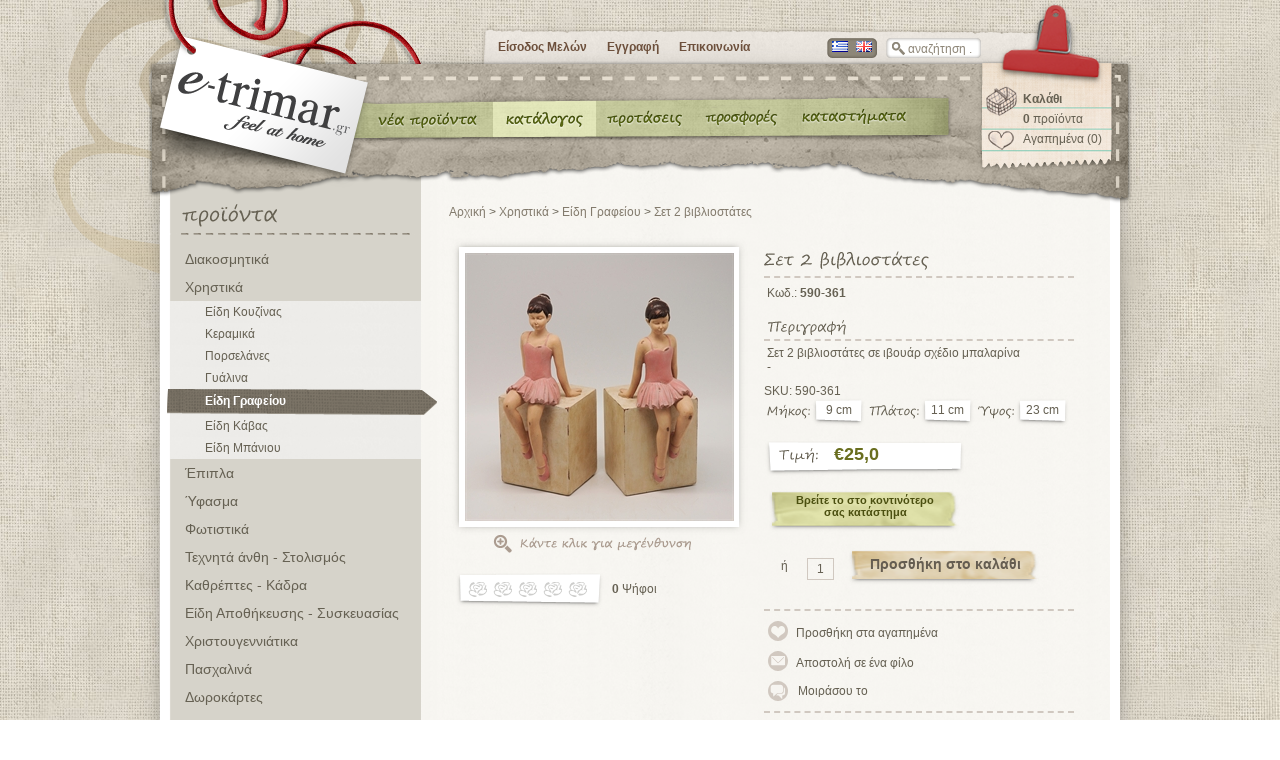

--- FILE ---
content_type: text/html; charset=utf-8
request_url: http://www.e-trimar.gr/products/8143-590-361.aspx
body_size: 56058
content:

<!DOCTYPE html PUBLIC "-//W3C//DTD XHTML 1.0 Transitional//EN" "http://www.w3.org/TR/xhtml1/DTD/xhtml1-transitional.dtd">
<html xmlns="http://www.w3.org/1999/xhtml">
<head id="ctl00_ctl00_Head1"><title>
	trimar e-shop. Σετ 2 βιβλιοστάτες
</title><meta name="description" content="Σετ 2 βιβλιοστάτες" /><script type="text/javascript" src="http://www.e-trimar.gr/Scripts/jquery-1.4.min.js" ></script>
	<link="SHORTCUT ICON" href="http://www.e-trimar.gr/favicon.ico" />

	<link rel="alternate" type="application/rss+xml" title="nopCommerce.Blog" href="http://www.e-trimar.gr/blogrss.aspx?languageid=8" /><link rel="alternate" type="application/rss+xml" title="nopCommerce.New Products" href="http://www.e-trimar.gr/recentlyaddedproductsrss.aspx" />
	<script src="../Scripts/jquery-1.4.1.min.js" type="text/javascript"></script>
	<script src="../Scripts/cufon-yui.js" type="text/javascript"></script>
	<script src="../Scripts/segoe_400.font.js" type="text/javascript"></script>
	<script type="text/javascript">
		Cufon.replace('h1');
		Cufon.replace('h2');
		Cufon.replace('span.price_tag');
		Cufon.replace('span.dimtag');
		Cufon.replace('.title20');
		Cufon.replace('.title16');
		Cufon.replace('.title14');
		Cufon.replace('.title');
		Cufon.replace('.product-pager a', {
			color: '#666153',
			hover: { color: '#bf4343' }
		});
		Cufon.replace('.product-pager span');
		Cufon.replace('.product-pager1 a', {
			color: '#666153',
			hover: { color: '#bf4343' }
		});
		Cufon.replace('.product-pager1 span');
	</script>
	<link rel="stylesheet" href="../Scripts/nivo-slider.css" type="text/css" media="screen" /><link rel="stylesheet" href="../Scripts/nivo-style.css" type="text/css" media="screen" /><link href="../Scripts/magiczoomplus.css" rel="stylesheet" type="text/css" media="screen" />
	<script src="../Scripts/magiczoomplus.js" type="text/javascript"></script>
	<script type="text/javascript" src="../Scripts/iframe.js"></script>
	<script type="text/javascript">
var _gaq = _gaq || [];
_gaq.push(['_setAccount', 'UA-19903852-1']);_gaq.push(['_trackPageview']);
(function() { 
var ga = document.createElement('script'); ga.type = 'text/javascript'; ga.async = true;
ga.src = ('https:' == document.location.protocol ? 'https://ssl' : 'http://www') + '.google-analytics.com/ga.js';
var s = document.getElementsByTagName('script')[0]; s.parentNode.insertBefore(ga, s);
})();
</script>
<link rel="icon" href="http://www.e-trimar.gr/favicon.ico" /><link rel="shortcut icon" href="http://www.e-trimar.gr/favicon.ico" /><link href="../App_Themes/trimar/styles.css" type="text/css" rel="stylesheet" /><meta name="keywords" content="σετ, 2, βιβλιοστάτες, σε, ιβουάρ, σχέδιο, μπαλαρίνα" /><!--[if IE 7]><link rel='stylesheet' type='text/css' href='http://www.e-trimar.gr/Scripts/stylesIE7.css' /><![endif]--><!--[if IE 8]><link rel='stylesheet' type='text/css' href='http://www.e-trimar.gr/Scripts/stylesIE8.css' /><![endif]--><link href="/WebResource.axd?d=5s8r5CA64DJhxF6dJaBwT6xTwXodUlN7xETDHXbP3nJYGG_4_aytxIZWi9TgbWdHuP3iE_ixiV9e5DqEIsM4So_KrgHde_zDxPjMmEg3aNmvhnKiV-R9NzcsuVESGMu9xGsLuO7gATDIyH59deQcS_g5KGpE02vqmt13s0OBKcU1&amp;t=634183949620000000" type="text/css" rel="stylesheet" /><link href="/WebResource.axd?d=uHXkLiegEjvJp6RHnfaeUWJ9HPKSKJ8s3KY1xIssQre8p8B-KZ40QkFQnOwWWdSSs4PxTpRl0Ok7CdZcmUDfrOrRK8cTNALcEUpDhfkTiUZ6X3MNjGQTWJkfbFHTUUXVYhvZoVL8rEAQj9HxP6r-SQ2&amp;t=634183949620000000" type="text/css" rel="stylesheet" />
<!--Powered by nopCommerce - http://www.nopCommerce.com-->
<!--Copyright (c) 2008-2010-->
</head>
<body>
	<form name="aspnetForm" method="post" action="./8143-590-361.aspx" onsubmit="javascript:return WebForm_OnSubmit();" id="aspnetForm">
<div>
<input type="hidden" name="ctl00_ctl00_cph1_cph1_ctl00_sm1_HiddenField" id="ctl00_ctl00_cph1_cph1_ctl00_sm1_HiddenField" value="" />
<input type="hidden" name="__EVENTTARGET" id="__EVENTTARGET" value="" />
<input type="hidden" name="__EVENTARGUMENT" id="__EVENTARGUMENT" value="" />
<input type="hidden" name="ctl00_ctl00_cph1_cph1_ctl00_ProductsTabs_ClientState" id="ctl00_ctl00_cph1_cph1_ctl00_ProductsTabs_ClientState" value="{&quot;ActiveTabIndex&quot;:0,&quot;TabState&quot;:[true,true,true]}" />
<input type="hidden" name="__VIEWSTATE" id="__VIEWSTATE" value="/[base64]/Ov8+FIGQCAQ8PFgQeC05hdmlnYXRlVXJsBTFodHRwOi8vd3d3LmUtdHJpbWFyLmdyL3Byb2R1Y3RzLzgxNDMtNTkwLTM2MS5hc3B4HgRUZXh0BSHOo861z4QgMiDOss65zrLOu865zr/[base64]/Pg8+EzqzPhM61z4JkAgMPFgIfCAUHNTkwLTM2MWQCBA8WAh8IBVrOo861z4QgMiDOss65zrLOu865zr/Pg8+EzqzPhM61z4Igz4POtSDOuc6yzr/Phc6sz4Egz4PPh86tzrTOuc6/IM68z4DOsc67zrHPgc6vzr3OsTxiciAvPi1kAgUPZBYCAgEPFgIfBgIBFgJmD2QWHmYPFgIfCAVTzqPOtc+EIDIgzrLOuc6yzrvOuc6/z4PPhM6sz4TOtc+CIM+DzrUgzrnOss6/z4XOrM+BIM+Dz4fOrc60zrnOvyDOvM+AzrHOu86xz4HOr869zrFkAgEPFQEHNTkwLTM2MWQCAg8WAh8IBVPOo861z4QgMiDOss65zrLOu865zr/Pg8+EzqzPhM61z4Igz4POtSDOuc6yzr/Phc6sz4Egz4PPh86tzrTOuc6/IM68z4DOsc67zrHPgc6vzr3OsWQCAw8PFgIfCAUEODE0NmRkAgUPDxYEHhBQcm9kdWN0VmFyaWFudElkAtI/HwVoZBYCZg8UKwACDxYEHgtfIURhdGFCb3VuZGcfBgL/////D2RkZAIGDw8WBB8OAtI/[base64]/dj0yNTAmYW1wO3VzZXJuYW1lPW5vcHNvbHV0aW9ucyI+zpzOv865z4HOrM+Dzr/PhSDPhM6/[base64]////8PZAU0Y3RsMDAkY3RsMDAkY3BoMSRjcGgyJGN0cmxNaW5pU2hvcHBpbmdDYXJ0Qm94JGx2Q2FydA9nZAU9Y3RsMDAkY3RsMDAkY3BoMSRjcGgxJGN0bDAwJGN0cmxQcm9kdWN0SW5mbyRsdlByb2R1Y3RQaWN0dXJlcw88KwAOAwMCAwxmDQL/////[base64]" />
</div>

<script type="text/javascript">
//<![CDATA[
var theForm = document.forms['aspnetForm'];
if (!theForm) {
    theForm = document.aspnetForm;
}
function __doPostBack(eventTarget, eventArgument) {
    if (!theForm.onsubmit || (theForm.onsubmit() != false)) {
        theForm.__EVENTTARGET.value = eventTarget;
        theForm.__EVENTARGUMENT.value = eventArgument;
        theForm.submit();
    }
}
//]]>
</script>


<script src="/WebResource.axd?d=myKQoZ5yAMbNbgXFXHQGHuw676Fs4by-SBkaEMhlrt-4cbL4yh8ar2QKIqRt6gIkls8NI8S4kH_UFxrTHKB2kxnLD8-aajUsf2J2kY3rS1M1&amp;t=635828085183085305" type="text/javascript"></script>


<script src="http://www.e-trimar.gr/Scripts/public.js" type="text/javascript"></script>
<script src="/ScriptResource.axd?d=4u28VeubVy1Jv43VrnWSTqnL9mUSAa_zEpk9dBm7DxHy39ZhzGCN6-5QgK18Y_2eue5RdhxWu4kRDiUTp2sBC5w4dtevQ6FQy27br9I-yo4WvFw82L1gCDUJs3FMy1UjiI8DOW3tun_jaqCwn_fyZKe_XDOc36EqnJ4jj5wvyKs1&amp;t=ffffffffac4c4995" type="text/javascript"></script>
<script type="text/javascript">
//<![CDATA[
var __cultureInfo = {"name":"el-GR","numberFormat":{"CurrencyDecimalDigits":2,"CurrencyDecimalSeparator":",","IsReadOnly":false,"CurrencyGroupSizes":[3],"NumberGroupSizes":[3],"PercentGroupSizes":[3],"CurrencyGroupSeparator":".","CurrencySymbol":"€","NaNSymbol":"μη αριθμός","CurrencyNegativePattern":8,"NumberNegativePattern":1,"PercentPositivePattern":1,"PercentNegativePattern":1,"NegativeInfinitySymbol":"-Άπειρο","NegativeSign":"-","NumberDecimalDigits":2,"NumberDecimalSeparator":",","NumberGroupSeparator":".","CurrencyPositivePattern":3,"PositiveInfinitySymbol":"Άπειρο","PositiveSign":"+","PercentDecimalDigits":2,"PercentDecimalSeparator":",","PercentGroupSeparator":".","PercentSymbol":"%","PerMilleSymbol":"‰","NativeDigits":["0","1","2","3","4","5","6","7","8","9"],"DigitSubstitution":1},"dateTimeFormat":{"AMDesignator":"πμ","Calendar":{"MinSupportedDateTime":"\/Date(-62135578800000)\/","MaxSupportedDateTime":"\/Date(253402300799999)\/","AlgorithmType":1,"CalendarType":1,"Eras":[1],"TwoDigitYearMax":2029,"IsReadOnly":false},"DateSeparator":"/","FirstDayOfWeek":1,"CalendarWeekRule":0,"FullDateTimePattern":"dddd, d MMMM yyyy h:mm:ss tt","LongDatePattern":"dddd, d MMMM yyyy","LongTimePattern":"h:mm:ss tt","MonthDayPattern":"dd MMMM","PMDesignator":"μμ","RFC1123Pattern":"ddd, dd MMM yyyy HH\u0027:\u0027mm\u0027:\u0027ss \u0027GMT\u0027","ShortDatePattern":"d/M/yyyy","ShortTimePattern":"h:mm tt","SortableDateTimePattern":"yyyy\u0027-\u0027MM\u0027-\u0027dd\u0027T\u0027HH\u0027:\u0027mm\u0027:\u0027ss","TimeSeparator":":","UniversalSortableDateTimePattern":"yyyy\u0027-\u0027MM\u0027-\u0027dd HH\u0027:\u0027mm\u0027:\u0027ss\u0027Z\u0027","YearMonthPattern":"MMMM yyyy","AbbreviatedDayNames":["Κυρ","Δευ","Τρι","Τετ","Πεμ","Παρ","Σαβ"],"ShortestDayNames":["Κυ","Δε","Τρ","Τε","Πε","Πα","Σά"],"DayNames":["Κυριακή","Δευτέρα","Τρίτη","Τετάρτη","Πέμπτη","Παρασκευή","Σάββατο"],"AbbreviatedMonthNames":["Ιαν","Φεβ","Μαρ","Απρ","Μαϊ","Ιουν","Ιουλ","Αυγ","Σεπ","Οκτ","Νοε","Δεκ",""],"MonthNames":["Ιανουάριος","Φεβρουάριος","Μάρτιος","Απρίλιος","Μάιος","Ιούνιος","Ιούλιος","Αύγουστος","Σεπτέμβριος","Οκτώβριος","Νοέμβριος","Δεκέμβριος",""],"IsReadOnly":false,"NativeCalendarName":"Γρηγοριανό Ημερολόγιο","AbbreviatedMonthGenitiveNames":["Ιαν","Φεβ","Μαρ","Απρ","Μαϊ","Ιουν","Ιουλ","Αυγ","Σεπ","Οκτ","Νοε","Δεκ",""],"MonthGenitiveNames":["Ιανουαρίου","Φεβρουαρίου","Μαρτίου","Απριλίου","Μαΐου","Ιουνίου","Ιουλίου","Αυγούστου","Σεπτεμβρίου","Οκτωβρίου","Νοεμβρίου","Δεκεμβρίου",""]},"eras":[1,"μ.Χ.",null,0]};//]]>
</script>

<script src="/ScriptResource.axd?d=pAE9mfQbLcXYUWyvOCbk5f4k5-wHTl42SK-IVYvrx2P_OAoRNGdQ0vLTqmD0aKkJkUZ4tPSjduxeZ7FE5kqDZgfsR9keyDTtNKccD7LcxxipCnB4-DZObP6865SS6rdD0&amp;t=ffffffffbd2983fc" type="text/javascript"></script>
<script src="/ScriptResource.axd?d=hp_MwMfsppP0vzG5T2cvCEcIA2MGbZUOrC3SMBj_G-igjdo9MUjMgHohd1ktwkISU-UggbQYrlt-Y7_sZdGzbgKtctKsQ8WhK6X045b8xrVlfCuxdKTeKtpyKz4OKIMsmEeokcU22myou6LgAHCOKw2&amp;t=ffffffffbd2983fc" type="text/javascript"></script>
<script src="/products/8143-590-361.aspx?_TSM_HiddenField_=ctl00_ctl00_cph1_cph1_ctl00_sm1_HiddenField&amp;_TSM_CombinedScripts_=%3b%3bAjaxControlToolkit%2c+Version%3d4.1.40412.0%2c+Culture%3dneutral%2c+PublicKeyToken%3d28f01b0e84b6d53e%3ael-GR%3aacfc7575-cdee-46af-964f-5d85d9cdcf92%3ade1feab2%3af9cec9bc%3aa0b0f951%3aa67c2700%3a62b503f2" type="text/javascript"></script>
<script type="text/javascript">
//<![CDATA[
function WebForm_OnSubmit() {
if (typeof(ValidatorOnSubmit) == "function" && ValidatorOnSubmit() == false) return false;
return true;
}
//]]>
</script>

<div>

	<input type="hidden" name="__VIEWSTATEGENERATOR" id="__VIEWSTATEGENERATOR" value="986F59E2" />
	<input type="hidden" name="__EVENTVALIDATION" id="__EVENTVALIDATION" value="/wEWDwLbkbqVAgK32av+BgLI2Y/sAgKZt4WdBwLH0bz8DwLdqaD9BwLA35zxCAK1/tq3BwKE7/ylDwL+34ncCALn1tWsAQK504yxCwLVnuSdBgLhjZz5AgKKtMeOD/yHR78wCEFx8rvNNuK7oglEuV70DOQqYC9PHL7I5/5+" />
</div>
	<div class="master-wrapper-page">
		<div class="master-wrapper-content">
			
<div class="header">
    <div class="header_absolute">
        <div class="header-logo">
            <a href="http://www.e-trimar.gr/" class="logo">&nbsp; </a>
        </div>
        <div id="google_translate_element"></div><script>
                                                     function googleTranslateElementInit() {
                                                         new google.translate.TranslateElement({
                                                             pageLanguage: 'el',
                                                             includedLanguages: 'sq,ar,bg,hr,cs,da,nl,et,fi,fr,de,hu,is,ga,it,lv,lt,mk,no,pl,pt,ro,ru,sr,sk,sl,es,sv,tr,uk',
                                                             multilanguagePage: true,
                                                             layout: google.translate.TranslateElement.InlineLayout.SIMPLE
                                                         }, 'google_translate_element');
                                                     }
</script><script src="//translate.google.com/translate_a/element.js?cb=googleTranslateElementInit"></script>
        <div class="header-links-wrapper">
            <div class="header-links">
                <ul>
                    
                            <li><a href="/login.aspx" class="ico-login">
                                Είσοδος Μελών</a></li>
                            <li><a href="/register.aspx" class="ico-register">
                                Εγγραφή</a></li>
                            <li><a href="/contactus.aspx" class="ico-contact">
                                Επικοινωνία</a></li>
                        
                    <li>
                        <div class="header-taxDisplayTypeSelector">
                            
                        </div>
                        <div class="header-currencyselector">
                            
                        </div>
                    </li>
                </ul>
            </div>
        </div>
        <div class="header-languageselector">
            

        <ul class="languagelist">
    
        <li>
            <input type="image" name="ctl00$ctl00$ctrlHeader$ctrlLanguageSelector$rptLanguages$ctl01$btnSelectLanguage" id="ctl00_ctl00_ctrlHeader_ctrlLanguageSelector_rptLanguages_ctl01_btnSelectLanguage" title="Ελληνικά" class="selected" src="http://www.e-trimar.gr/images/flags/gr.png" alt="Ελληνικά" onclick="javascript:WebForm_DoPostBackWithOptions(new WebForm_PostBackOptions(&quot;ctl00$ctl00$ctrlHeader$ctrlLanguageSelector$rptLanguages$ctl01$btnSelectLanguage&quot;, &quot;&quot;, true, &quot;&quot;, &quot;&quot;, false, false))" style="border-width:0px;" />
        </li>
    
        <li>
            <input type="image" name="ctl00$ctl00$ctrlHeader$ctrlLanguageSelector$rptLanguages$ctl02$btnSelectLanguage" id="ctl00_ctl00_ctrlHeader_ctrlLanguageSelector_rptLanguages_ctl02_btnSelectLanguage" title="English" src="http://www.e-trimar.gr/images/flags/gb.png" alt="English" onclick="javascript:WebForm_DoPostBackWithOptions(new WebForm_PostBackOptions(&quot;ctl00$ctl00$ctrlHeader$ctrlLanguageSelector$rptLanguages$ctl02$btnSelectLanguage&quot;, &quot;&quot;, true, &quot;&quot;, &quot;&quot;, false, false))" style="border-width:0px;" />
        </li>
    
        </ul>
    

        </div>
        <div class="searchbox">
            <input type="submit" name="ctl00$ctl00$ctrlHeader$ctrlSearchBox$btnSearch" value="Αναζήτηση" id="ctl00_ctl00_ctrlHeader_ctrlSearchBox_btnSearch" class="searchboxbutton" />
<input name="ctl00$ctl00$ctrlHeader$ctrlSearchBox$txtSearchTerms" type="text" value="αναζήτηση ..." id="ctl00_ctl00_ctrlHeader_ctrlSearchBox_txtSearchTerms" class="searchboxtext" onfocus="if(this.value==&#39;αναζήτηση ...&#39;)this.value=&#39;&#39;" onkeydown="if(event.which || event.keyCode){if ((event.which == 13) || (event.keyCode == 13)) {document.getElementById(&#39;ctl00_ctl00_ctrlHeader_ctrlSearchBox_btnSearch&#39;).click();return false;}} else {return true}; " />&nbsp;
    

  

        </div>
        <div class="header-cart">
            <a href="http://www.e-trimar.gr/shoppingcart.aspx" class="cart_title"><b>
                Καλάθι</b> </a>
            <br />
            <a href="http://www.e-trimar.gr/shoppingcart.aspx" class="cart_title"><b>
                0</b>
                προϊόντα</a>
            <br />
            
            <a href="http://www.e-trimar.gr/wishlist.aspx" class="ico-wishlist">
                Αγαπημένα
                (0)</a>
            
        </div>

        <div class="headermenu">
            <ul id="ctl00_ctl00_ctrlHeader_greek">
                
                <li id="menu_item1">
                    <a id="ctl00_ctl00_ctrlHeader_Menu_Whatsnew" href="../recentlyaddedproducts.aspx">Νέα προϊόντα</a>
                </li>
                
                <li id="menu_item2">
                    <a id="ctl00_ctl00_ctrlHeader_Menu_Products" class="active" href="../allcategories.aspx">Κατάλογος</a>
                </li>
                <li id="menu_item3">
                    <a id="ctl00_ctl00_ctrlHeader_Menu_Protaseis" href="../manufacturers.aspx">Προτάσεις</a>
                </li>
                <li id="menu_item4">
                    <a id="ctl00_ctl00_ctrlHeader_Menu_Catalogues" href="../sales.aspx">Έντυπα</a>
                </li>
                <li id="menu_item5">
                    <a id="ctl00_ctl00_ctrlHeader_Menu_About" href="../aboutus.aspx">Καταστήματα</a>
                </li>
                </ul>
        </div>
    </div>
</div>

			
			
    <div class="middle">
        <div class="middle_inner1">
            <div class="middle_inner2">
                <div class="master-wrapper-side">
                    
                        
<div class="block block-category-navigation">
    <div class="block block-category-navigation1">
        <div class="title20">
            προϊόντα
        </div>
        <div class="clear"></div>
        <div class="listbox">
            <ul>
                <li class="inactive" id="parcat"><a href="http://www.e-trimar.gr/category/210-.aspx">Διακοσμητικά</a></li><li class="inactive" id="parcat"><a href="http://www.e-trimar.gr/category/209-.aspx">Χρηστικά</a></li><li class="inactive" id="subcat"><a href="http://www.e-trimar.gr/category/316--.aspx">Είδη Κουζίνας </a></li><li class="inactive" id="subcat"><a href="http://www.e-trimar.gr/category/318-.aspx">Κεραμικά </a></li><li class="inactive" id="subcat"><a href="http://www.e-trimar.gr/category/319-.aspx">Πορσελάνες</a></li><li class="inactive" id="subcat"><a href="http://www.e-trimar.gr/category/320-.aspx">Γυάλινα</a></li><li class="active" id="subcat"><a href="http://www.e-trimar.gr/category/321--.aspx">Είδη Γραφείου </a></li><li class="inactive" id="subcat"><a href="http://www.e-trimar.gr/category/322--.aspx">Είδη Κάβας </a></li><li class="inactive" id="subcat"><a href="http://www.e-trimar.gr/category/323--.aspx">Είδη Μπάνιου</a></li><li class="inactive" id="parcat"><a href="http://www.e-trimar.gr/category/205-.aspx">Έπιπλα</a></li><li class="inactive" id="parcat"><a href="http://www.e-trimar.gr/category/206-.aspx">Ύφασμα</a></li><li class="inactive" id="parcat"><a href="http://www.e-trimar.gr/category/207-.aspx">Φωτιστικά</a></li><li class="inactive" id="parcat"><a href="http://www.e-trimar.gr/category/208--.aspx">Τεχνητά άνθη - Στολισμός</a></li><li class="inactive" id="parcat"><a href="http://www.e-trimar.gr/category/211--.aspx">Καθρέπτες - Κάδρα</a></li><li class="inactive" id="parcat"><a href="http://www.e-trimar.gr/category/212--.aspx">Είδη Αποθήκευσης - Συσκευασίας</a></li><li class="inactive" id="parcat"><a href="http://www.e-trimar.gr/category/204-.aspx">Χριστουγεννιάτικα</a></li><li class="inactive" id="parcat"><a href="http://www.e-trimar.gr/category/203-.aspx">Πασχαλινά</a></li><li class="inactive" id="parcat"><a href="http://www.e-trimar.gr/category/370-.aspx">Δωροκάρτες</a></li>
            </ul>
        </div>
    </div>
</div>

                        <div class="clear"></div>
                        
                        
<div class="block block-shoppingcart">
    <div class="title16">Καλάθι αγορών</div>
    <div class="clear"></div>

    <div class="listbox">
        Δεν έχετε προϊόντα στο καλάθι αγορών σας.
        
        
    </div>
</div>

                        <div class="clear"></div>
                        
<div class="block block-manufacturer-navigation">
    <div class="title16">
        Προτάσεις
    </div>
    <div class="clear"></div>


    
            <ul>
        
            <li>
                <div class="picture1">
                    <a id="ctl00_ctl00_cph1_cph2_ctrlManufacturerNavigation_rptrManufacturers_ctl01_hlImageLink" href="http://www.e-trimar.gr/manufacturer/40-easy-greens.aspx"><img src="http://www.e-trimar.gr/images/thumbs/0018463_226.png" alt="Εικόνα για τον κατασκευαστή Easy greens" style="border-width:0px;" /></a>
                </div>
                <div class="man-title">
                    <a id="ctl00_ctl00_cph1_cph2_ctrlManufacturerNavigation_rptrManufacturers_ctl01_hlManufacturer" class="inactive" href="http://www.e-trimar.gr/manufacturer/40-easy-greens.aspx">Easy greens</a>
                </div>
            </li>
        
            <li>
                <div class="picture1">
                    <a id="ctl00_ctl00_cph1_cph2_ctrlManufacturerNavigation_rptrManufacturers_ctl02_hlImageLink" href="http://www.e-trimar.gr/manufacturer/42-natural-hues.aspx"><img src="http://www.e-trimar.gr/images/thumbs/0018462_226.png" alt="Εικόνα για τον κατασκευαστή Natural hues" style="border-width:0px;" /></a>
                </div>
                <div class="man-title">
                    <a id="ctl00_ctl00_cph1_cph2_ctrlManufacturerNavigation_rptrManufacturers_ctl02_hlManufacturer" class="inactive" href="http://www.e-trimar.gr/manufacturer/42-natural-hues.aspx">Natural hues</a>
                </div>
            </li>
        
            <li>
                <div class="picture1">
                    <a id="ctl00_ctl00_cph1_cph2_ctrlManufacturerNavigation_rptrManufacturers_ctl03_hlImageLink" href="http://www.e-trimar.gr/manufacturer/43-sofas.aspx"><img src="http://www.e-trimar.gr/images/thumbs/0018461_226.png" alt="Εικόνα για τον κατασκευαστή sofas" style="border-width:0px;" /></a>
                </div>
                <div class="man-title">
                    <a id="ctl00_ctl00_cph1_cph2_ctrlManufacturerNavigation_rptrManufacturers_ctl03_hlManufacturer" class="inactive" href="http://www.e-trimar.gr/manufacturer/43-sofas.aspx">sofas</a>
                </div>
            </li>
        
            </ul>
        
    <div class="clear"></div>

    <div class="viewall">
        <a href="http://www.e-trimar.gr/manufacturers.aspx">
            Προβολή όλων...</a>
    </div>

</div>

                        <div class="clear"></div> 
                        

<div class="block block-newsletter">
    <div class="title16">Εγγραφή στο Newsletter</div>
    <div class="clear"></div>

    <div id="ctl00_ctl00_cph1_cph2_ctrlNewsLetterSubscriptionBoxControl_introtext" class="intro">Γράψτε το email σας για να λαμβάνετε  τα νέα μας</div>
    
    <div class="listbox">
        <div id="ctl00_ctl00_cph1_cph2_ctrlNewsLetterSubscriptionBoxControl_pnlSubscribe">
            
            <div class="options">
                <input id="ctl00_ctl00_cph1_cph2_ctrlNewsLetterSubscriptionBoxControl_rbSubscribe" type="radio" name="ctl00$ctl00$cph1$cph2$ctrlNewsLetterSubscriptionBoxControl$NewsLetterSubscription" value="rbSubscribe" checked="checked" /><label for="ctl00_ctl00_cph1_cph2_ctrlNewsLetterSubscriptionBoxControl_rbSubscribe">Εγγραφή</label>
                <input id="ctl00_ctl00_cph1_cph2_ctrlNewsLetterSubscriptionBoxControl_rbUnsubscribe" type="radio" name="ctl00$ctl00$cph1$cph2$ctrlNewsLetterSubscriptionBoxControl$NewsLetterSubscription" value="rbUnsubscribe" /><label for="ctl00_ctl00_cph1_cph2_ctrlNewsLetterSubscriptionBoxControl_rbUnsubscribe">Διαγραφή</label>
            </div>

            <input name="ctl00$ctl00$cph1$cph2$ctrlNewsLetterSubscriptionBoxControl$txtEmail$txtValue" type="text" value="π.χ. myname@otenet.gr" id="ctl00_ctl00_cph1_cph2_ctrlNewsLetterSubscriptionBoxControl_txtEmail_txtValue" class="textBox" />
<span id="ctl00_ctl00_cph1_cph2_ctrlNewsLetterSubscriptionBoxControl_txtEmail_rfvValue" style="color:Red;display:none;">*</span>
<span id="ctl00_ctl00_cph1_cph2_ctrlNewsLetterSubscriptionBoxControl_txtEmail_revValue" style="color:Red;display:none;">Λάθος μορφή email</span>


            <input type="submit" name="ctl00$ctl00$cph1$cph2$ctrlNewsLetterSubscriptionBoxControl$btnSubscribe" value="Υποβολή" onclick="javascript:WebForm_DoPostBackWithOptions(new WebForm_PostBackOptions(&quot;ctl00$ctl00$cph1$cph2$ctrlNewsLetterSubscriptionBoxControl$btnSubscribe&quot;, &quot;&quot;, true, &quot;NewsLetterSubscriptionValidation&quot;, &quot;&quot;, false, false))" id="ctl00_ctl00_cph1_cph2_ctrlNewsLetterSubscriptionBoxControl_btnSubscribe" class="newsletterbox-subscribebutton" />
            
            

        </div>
        
    </div>
</div>

                        <div class="clear"></div>
                        
                        
                        
                                <a href="http://www.e-trimar.gr/aboutus.aspx" style="float:left; margin:0 0 0 4px;"><img src="http://www.e-trimar.gr/App_Themes/trimar/images/banner_shops.jpg" /></a>
                        
                        <div class="clear"></div>
                        
<div class="block block-popular-tags">
    <div class="title">
        Δημοφιλείς ετικέτες
    </div>
    <div class="clear">
    </div>
    <div class="listbox">
        
                <div class="tags">
                    <ul>
                        
                <li><a style='font-size: 90%' href="http://www.e-trimar.gr/producttag.aspx?tagid=8">
                    40270</a>&nbsp;&nbsp;</li>
            
                <li><a style='font-size: 90%' href="http://www.e-trimar.gr/producttag.aspx?tagid=9">
                    47156</a>&nbsp;&nbsp;</li>
            
                <li><a style='font-size: 90%' href="http://www.e-trimar.gr/producttag.aspx?tagid=13">
                    48141</a>&nbsp;&nbsp;</li>
            
                <li><a style='font-size: 90%' href="http://www.e-trimar.gr/producttag.aspx?tagid=12">
                    48142</a>&nbsp;&nbsp;</li>
            
                <li><a style='font-size: 90%' href="http://www.e-trimar.gr/producttag.aspx?tagid=4">
                    51083</a>&nbsp;&nbsp;</li>
            
                <li><a style='font-size: 90%' href="http://www.e-trimar.gr/producttag.aspx?tagid=11">
                    51940</a>&nbsp;&nbsp;</li>
            
                <li><a style='font-size: 90%' href="http://www.e-trimar.gr/producttag.aspx?tagid=3">
                    51952</a>&nbsp;&nbsp;</li>
            
                <li><a style='font-size: 90%' href="http://www.e-trimar.gr/producttag.aspx?tagid=5">
                    51957</a>&nbsp;&nbsp;</li>
            
                <li><a style='font-size: 90%' href="http://www.e-trimar.gr/producttag.aspx?tagid=10">
                    52126</a>&nbsp;&nbsp;</li>
            
                <li><a style='font-size: 90%' href="http://www.e-trimar.gr/producttag.aspx?tagid=7">
                    52171</a>&nbsp;&nbsp;</li>
            
                <li><a style='font-size: 90%' href="http://www.e-trimar.gr/producttag.aspx?tagid=6">
                    52180</a>&nbsp;&nbsp;</li>
            
                <li><a style='font-size: 90%' href="http://www.e-trimar.gr/producttag.aspx?tagid=14">
                    52540</a>&nbsp;&nbsp;</li>
            
                <li><a style='font-size: 90%' href="http://www.e-trimar.gr/producttag.aspx?tagid=15">
                    52541</a>&nbsp;&nbsp;</li>
            
                <li><a style='font-size: 90%' href="http://www.e-trimar.gr/producttag.aspx?tagid=1">
                    56338</a>&nbsp;&nbsp;</li>
            
                <li><a style='font-size: 90%' href="http://www.e-trimar.gr/producttag.aspx?tagid=2">
                    56340</a>&nbsp;&nbsp;</li>
            
                    </ul>
                </div>
            
    </div>
</div>

                        <div class="clear"></div>
                        
                        <div class="clear"></div>
                        
                        
                    
                </div>
                <div class="master-wrapper-center">
                    <div class="master-wrapper-cph">
                        
    <script type="text/javascript">
//<![CDATA[
Sys.WebForms.PageRequestManager._initialize('ctl00$ctl00$cph1$cph1$ctl00$sm1', 'aspnetForm', [], [], [], 90, 'ctl00$ctl00');
//]]>
</script>


<div class="breadcrumb">
    <a href='http://www.e-trimar.gr/'>Αρχική</a>
     >
    <a href='http://www.e-trimar.gr/category/209-.aspx'>Χρηστικά</a>
            >
        <a href='http://www.e-trimar.gr/category/321--.aspx'>Είδη Γραφείου </a>
            >
        
    <a id="ctl00_ctl00_cph1_cph1_ctl00_ctrlProductCategoryBreadcrumb_hlProduct" href="http://www.e-trimar.gr/products/8143-590-361.aspx">Σετ 2 βιβλιοστάτες</a>
</div>


<div class="clear">
</div>

<div class="product-details-page">
    
    

<script language="javascript" type="text/javascript">
    function UpdateMainImage(url) {
        var imgMain = document.getElementById('ctl00_ctl00_cph1_cph1_ctl00_ctrlProductInfo_defaultImage');
        imgMain.src = url;
    }
</script>

<div class="left">
    <div class="picture">
        <span></span>
        <a href="http://www.e-trimar.gr/images/thumbs/0013422.jpeg" id="ctl00_ctl00_cph1_cph1_ctl00_ctrlProductInfo_lnkMainLightbox" class="MagicZoomPlus" rel="zoom-position: custom; zoom-width: 310px; zoom-height:280px; zoom-fade:true; smoothing-speed:17;">
            <img id="ctl00_ctl00_cph1_cph1_ctl00_ctrlProductInfo_defaultImage" title="Εικόνα της 590-361" src="http://www.e-trimar.gr/images/thumbs/0013422_269.jpeg" alt="Εικόνα της 590-361" style="border-width:0px;" />
        </a>
        
        <div id="ctl00_ctl00_cph1_cph1_ctl00_ctrlProductInfo_lnkMainLightbox-big" style="position: absolute; left: 315px; top: 10px"></div>
    </div>
    <div class="zoomin"><a href="#">&nbsp;</a></div>
    
<div class="product-rating-box">
    <div class="starbox">
        <div id="ctl00_ctl00_cph1_cph1_ctl00_ctrlProductInfo_ctrlProductRating_productRating" style="float: left;">
	<input type="hidden" name="ctl00$ctl00$cph1$cph1$ctl00$ctrlProductInfo$ctrlProductRating$productRating_RatingExtender_ClientState" id="ctl00_ctl00_cph1_cph1_ctl00_ctrlProductInfo_ctrlProductRating_productRating_RatingExtender_ClientState" value="0" /><a href="javascript:void(0)" id="ctl00_ctl00_cph1_cph1_ctl00_ctrlProductInfo_ctrlProductRating_productRating_A" title="0" style="text-decoration:none"><span id="ctl00_ctl00_cph1_cph1_ctl00_ctrlProductInfo_ctrlProductRating_productRating_Star_1" class="rating-star empty-rating-star" style="float:left;">&nbsp;</span><span id="ctl00_ctl00_cph1_cph1_ctl00_ctrlProductInfo_ctrlProductRating_productRating_Star_2" class="rating-star empty-rating-star" style="float:left;">&nbsp;</span><span id="ctl00_ctl00_cph1_cph1_ctl00_ctrlProductInfo_ctrlProductRating_productRating_Star_3" class="rating-star empty-rating-star" style="float:left;">&nbsp;</span><span id="ctl00_ctl00_cph1_cph1_ctl00_ctrlProductInfo_ctrlProductRating_productRating_Star_4" class="rating-star empty-rating-star" style="float:left;">&nbsp;</span><span id="ctl00_ctl00_cph1_cph1_ctl00_ctrlProductInfo_ctrlProductRating_productRating_Star_5" class="rating-star empty-rating-star" style="float:left;">&nbsp;</span></a>
</div>
    </div>
    <span id="ctl00_ctl00_cph1_cph1_ctl00_ctrlProductInfo_ctrlProductRating_lblProductRatingResult"><b>0</b> Ψήφοι</span>
</div>

</div>

<div class="right">
    <h2 class="productname">Σετ 2 βιβλιοστάτες</h2>
    <div class="productcode">Κωδ.: <b>590-361</b></div>
    <div class="productdesc">
        <div class="title">Περιγραφή</div>
        <p>Σετ 2 βιβλιοστάτες σε ιβουάρ σχέδιο μπαλαρίνα<br />-</p>
    </div>

    

<div class="variants">
    
            
            <h2 class="productname">
                Σετ 2 βιβλιοστάτες σε ιβουάρ σχέδιο μπαλαρίνα
            </h2>
            <div class="productcode">Κωδ.: <b>590-361</b></div>
            <div class="productdesc">
                <h3>Περιγραφή</h3>
                <p>
                    Σετ 2 βιβλιοστάτες σε ιβουάρ σχέδιο μπαλαρίνα
                </p>
            </div>
            <div class="overview">
                
            </div>

            

            
            <div class="clear"></div>

            <div class="attributes">
                
            </div>
            <div class="clear"></div>

            
            
                <div class="clear">
                </div>
                <div class="sku">
                    SKU: 590-361
                </div>
            
            <div class="clear"></div>

            
            <div class="clear"></div>

            <div id="ctl00_ctl00_cph1_cph1_ctl00_ctrlProductInfo_ctrlProductVariantsInGrid_rptVariants_ctl00_Dimensions">
	
            <div class="dimensions">
                
                    <span class="dim">
                        <span class="dimtag">Μήκος:</span>
                        <span class="dimvalue">9 cm</span>
                    </span>
                
                
                    <span class="dim">
                        <span class="dimtag">Πλάτος:</span>
                        <span class="dimvalue">11 cm</span>
                    </span>
                
                
                    <span class="dim">
                        <span class="dimtag">Ύψος:</span>
                        <span class="dimvalue">23 cm</span>
                    </span>
                
            </div>
            
</div>
            <div class="clear"></div>

            <div class="price">
                <span class="price_tag">Τιμή:  </span>
                




<span class="old_price">
    <span id="ctl00_ctl00_cph1_cph1_ctl00_ctrlProductInfo_ctrlProductVariantsInGrid_rptVariants_ctl00_ctrlProductPrice_lblPriceValue"></span>
</span>
<span id="ctl00_ctl00_cph1_cph1_ctl00_ctrlProductInfo_ctrlProductVariantsInGrid_rptVariants_ctl00_ctrlProductPrice_lblFinalPriceWithDiscount" class="productPrice">€25,0</span>

                
            </div>
            <div class="clear"></div>

            
            
            <a class="find_shops" href="http://www.e-trimar.gr/aboutus.aspx">Βρείτε το στο κοντινότερο σας κατάστημα</a>

            <div class="clear"></div>
            <span class="or">ή</span>
            <input name="ctl00$ctl00$cph1$cph1$ctl00$ctrlProductInfo$ctrlProductVariantsInGrid$rptVariants$ctl00$txtQuantity$txtValue" type="text" value="1" id="ctl00_ctl00_cph1_cph1_ctl00_ctrlProductInfo_ctrlProductVariantsInGrid_rptVariants_ctl00_txtQuantity_txtValue" class="numerictextboxtext" />
<span id="ctl00_ctl00_cph1_cph1_ctl00_ctrlProductInfo_ctrlProductVariantsInGrid_rptVariants_ctl00_txtQuantity_rfvValue" style="color:Red;font-family:verdana;font-size:9pt;display:none;">Εισάγετε ποσότητα</span>
<span id="ctl00_ctl00_cph1_cph1_ctl00_ctrlProductInfo_ctrlProductVariantsInGrid_rptVariants_ctl00_txtQuantity_rvValue" style="color:Red;display:none;">Η τιμή πρέπει να είναι από 1 έως 9999</span>

            <input type="submit" name="ctl00$ctl00$cph1$cph1$ctl00$ctrlProductInfo$ctrlProductVariantsInGrid$rptVariants$ctl00$btnAddToCart" value="Προσθήκη στο καλάθι" onclick="javascript:WebForm_DoPostBackWithOptions(new WebForm_PostBackOptions(&quot;ctl00$ctl00$cph1$cph1$ctl00$ctrlProductInfo$ctrlProductVariantsInGrid$rptVariants$ctl00$btnAddToCart&quot;, &quot;&quot;, true, &quot;ProductVariant8146&quot;, &quot;&quot;, false, false))" id="ctl00_ctl00_cph1_cph1_ctl00_ctrlProductInfo_ctrlProductVariantsInGrid_rptVariants_ctl00_btnAddToCart" class="productvariantaddtocartbutton" />

            <div class="border"></div>
                
            <input type="submit" name="ctl00$ctl00$cph1$cph1$ctl00$ctrlProductInfo$ctrlProductVariantsInGrid$rptVariants$ctl00$btnAddToWishlist" value="Προσθήκη στα αγαπημένα" onclick="javascript:WebForm_DoPostBackWithOptions(new WebForm_PostBackOptions(&quot;ctl00$ctl00$cph1$cph1$ctl00$ctrlProductInfo$ctrlProductVariantsInGrid$rptVariants$ctl00$btnAddToWishlist&quot;, &quot;&quot;, true, &quot;ProductVariant8146&quot;, &quot;&quot;, false, false))" id="ctl00_ctl00_cph1_cph1_ctl00_ctrlProductInfo_ctrlProductVariantsInGrid_rptVariants_ctl00_btnAddToWishlist" class="productvariantaddtowishlistbutton" />
         
            
            <div class="clear"></div>

            <span id="ctl00_ctl00_cph1_cph1_ctl00_ctrlProductInfo_ctrlProductVariantsInGrid_rptVariants_ctl00_lblError" class="error"></span>
            
        
</div>

    <div class="clear"></div>
    <input type="submit" name="ctl00$ctl00$cph1$cph1$ctl00$ctrlProductInfo$ctrlProductEmailAFriendButton$btnEmailAFriend" value="Αποστολή σε ένα φίλο" id="ctl00_ctl00_cph1_cph1_ctl00_ctrlProductInfo_ctrlProductEmailAFriendButton_btnEmailAFriend" class="productemailafriendbutton" />

    <div class="clear"></div>
    
<div class="product-share-button">
    <!-- AddThis Button BEGIN --><a class="addthis_button" href="http://www.addthis.com/bookmark.php?v=250&amp;username=nopsolutions">Μοιράσου το</a><script type="text/javascript" src="http://s7.addthis.com/js/250/addthis_widget.js#username=nopsolutions"></script><!-- AddThis Button END -->
</div>

    <div class="border"></div>

    <div id="fb-root"></div>
    <script>
        window.fbAsyncInit = function () {
            FB.init({ appId: 'your app id', status: true, cookie: true, xfbml: true
            });
        };
        (function () {
            var e = document.createElement('script'); e.async = true;
            e.src = document.location.protocol +
          '//connect.facebook.net/en_US/all.js';
            document.getElementById('fb-root').appendChild(e);
        } ());
    </script>
    <script src="http://connect.facebook.net/en_US/all.js#xfbml=1"></script>
    <fb:like width="310" font="arial" style="float:left; margin-top:5px;" show_faces="false"></fb:like>
    


    
    <div class="clear"></div>

    
    <div class="clear"></div>
    
</div>


    <div class="clear"></div>

    
    <div class="clear"></div>

    <div>
        
    </div>
    <div class="clear"></div>

    <div>
        
    </div>
    <div class="clear"></div>

    <!--<div id="ctl00_ctl00_cph1_cph1_ctl00_ProductsTabs" class="grey" style="visibility:hidden;">
	<div id="ctl00_ctl00_cph1_cph1_ctl00_ProductsTabs_header">
		<span id="ctl00_ctl00_cph1_cph1_ctl00_ProductsTabs_pnlProductReviews_tab"><span class="ajax__tab_outer"><span class="ajax__tab_inner"><span class="ajax__tab_tab" id="__tab_ctl00_ctl00_cph1_cph1_ctl00_ProductsTabs_pnlProductReviews">Σχόλια προϊόντος</span></span></span></span>
	</div><div id="ctl00_ctl00_cph1_cph1_ctl00_ProductsTabs_body">
		<div id="ctl00_ctl00_cph1_cph1_ctl00_ProductsTabs_pnlProductReviews" class="ajax__tab_panel">
			
                
<div class="product-review-box">
    <div>
        <input type="submit" name="ctl00$ctl00$cph1$cph1$ctl00$ProductsTabs$pnlProductReviews$ctrlProductReviews$btnWriteReview" value="Γράψτε Κριτική" onclick="javascript:WebForm_DoPostBackWithOptions(new WebForm_PostBackOptions(&quot;ctl00$ctl00$cph1$cph1$ctl00$ProductsTabs$pnlProductReviews$ctrlProductReviews$btnWriteReview&quot;, &quot;&quot;, true, &quot;&quot;, &quot;&quot;, false, false))" id="ctl00_ctl00_cph1_cph1_ctl00_ProductsTabs_pnlProductReviews_ctrlProductReviews_btnWriteReview" class="productwritereviewbutton" />
    </div>
    <div class="clear">
    </div>
    <div id="ctl00_ctl00_cph1_cph1_ctl00_ProductsTabs_pnlProductReviews_ctrlProductReviews_pnlReviews" class="product-review-list">
				
        
    
			</div>
</div>

            
		</div>
	</div>
</div>-->
    
</div>


                    </div>
                </div>
            </div>
        </div>
    </div>

			<div class="clear">
			</div>
		</div>
		
		

<div class="footer">
    <div class="footer_inner">
        
<div class="block block-info">
    <div class="footer_column">
        <div class="footer_column_title">trimar</div>
        <ul>
            <li><a href="/aboutus.aspx">Λίστα Καταστημάτων</a></li>
            <li><a href="/blog.aspx">Blog</a></li>
            <li><a href="/sitemap.aspx">Sitemap</a></li>
            <li><a href="/contactus.aspx">Επικοινωνία</a> </li>
            <li><a href="/catalogues.aspx">Έντυπα</a> </li>
        </ul>
    </div>

    <div class="footer_column">
        <div class="footer_column_title">e-shop</div>
        <ul>
            <li><a href="/register.aspx">Εγγραφή</a></li>
            <li><a href="/login.aspx">Είσοδος Μελών</a></li>
            <li><a href="/conditionsinfo.aspx">Όροι Χρήσης</a></li>
            <li><a href="/shippinginfo.aspx">Τρόποι Αποστολής & Πληρωμής</a></li>
        </ul>
    </div>
    
    <div class="footer_column" style="margin:0;">
        <div class="footer_column_title">προϊόντα</div>
        <ul>
            <li><a href="/category/205-.aspx">Έπιπλα</a></li>
            <li><a href="/category/206-.aspx">Υφάσματα</a></li>
            <li><a href="/category/207-.aspx">Φως</a></li>
            <li><a href="/category/208--.aspx">Τεχνητά  Άνθη - Στολισμός</a></li>
            <li><a href="/category/209-.aspx">Χρηστικά</a></li>
            
        </ul>
    </div>

    <div class="footer_column">
        <div class="footer_column_title">&nbsp;&nbsp;&nbsp;&nbsp;</div>
        <ul>
            <li><a href="/category/210-.aspx">Διακοσμητικά</a></li>
            <li><a href="/category/211--.aspx">Καθρέπτες</a></li>
            <li><a href="/category/212--.aspx">Είδη Συσκευασίας</a></li>
            <li><a href="/category/204-.aspx">Χριστουγεννιάτικα</a></li>
            <li><a href="/category/203-.aspx">Πασχαλινά</a></li>
        </ul>
    </div>

</div>

                        
        
        <div class="footer-disclaimer">
            <img src="http://www.e-trimar.gr/App_Themes/trimar/images/payment_icons.png" style="padding-bottom:10px;" />
            <br />
            Copyright &copy; 2026 <b>trimar e-shop</b>
        </div>
        <div class="footer-poweredby">
            <a href="http://www.artabout.gr/" target="_blank" title="Κατασκευή Ιστοσελίδων">Κατασκευή Ιστοσελίδων</a> - <b>ArtAbout.gr</b>
			<br/>
			<a href="http://www.nopCommerce.com" target="_blank" title="NopCommerce">Powered by nopCommerce</a>
        </div>
    </div>
</div>

	</div>
	
<script type="text/javascript">
//<![CDATA[
var Page_Validators =  new Array(document.getElementById("ctl00_ctl00_cph1_cph2_ctrlNewsLetterSubscriptionBoxControl_txtEmail_rfvValue"), document.getElementById("ctl00_ctl00_cph1_cph2_ctrlNewsLetterSubscriptionBoxControl_txtEmail_revValue"), document.getElementById("ctl00_ctl00_cph1_cph1_ctl00_ctrlProductInfo_ctrlProductVariantsInGrid_rptVariants_ctl00_txtQuantity_rfvValue"), document.getElementById("ctl00_ctl00_cph1_cph1_ctl00_ctrlProductInfo_ctrlProductVariantsInGrid_rptVariants_ctl00_txtQuantity_rvValue"));
//]]>
</script>

<script type="text/javascript">
//<![CDATA[
var ctl00_ctl00_cph1_cph2_ctrlNewsLetterSubscriptionBoxControl_txtEmail_rfvValue = document.all ? document.all["ctl00_ctl00_cph1_cph2_ctrlNewsLetterSubscriptionBoxControl_txtEmail_rfvValue"] : document.getElementById("ctl00_ctl00_cph1_cph2_ctrlNewsLetterSubscriptionBoxControl_txtEmail_rfvValue");
ctl00_ctl00_cph1_cph2_ctrlNewsLetterSubscriptionBoxControl_txtEmail_rfvValue.controltovalidate = "ctl00_ctl00_cph1_cph2_ctrlNewsLetterSubscriptionBoxControl_txtEmail_txtValue";
ctl00_ctl00_cph1_cph2_ctrlNewsLetterSubscriptionBoxControl_txtEmail_rfvValue.display = "Dynamic";
ctl00_ctl00_cph1_cph2_ctrlNewsLetterSubscriptionBoxControl_txtEmail_rfvValue.validationGroup = "NewsLetterSubscriptionValidation";
ctl00_ctl00_cph1_cph2_ctrlNewsLetterSubscriptionBoxControl_txtEmail_rfvValue.evaluationfunction = "RequiredFieldValidatorEvaluateIsValid";
ctl00_ctl00_cph1_cph2_ctrlNewsLetterSubscriptionBoxControl_txtEmail_rfvValue.initialvalue = "";
var ctl00_ctl00_cph1_cph2_ctrlNewsLetterSubscriptionBoxControl_txtEmail_revValue = document.all ? document.all["ctl00_ctl00_cph1_cph2_ctrlNewsLetterSubscriptionBoxControl_txtEmail_revValue"] : document.getElementById("ctl00_ctl00_cph1_cph2_ctrlNewsLetterSubscriptionBoxControl_txtEmail_revValue");
ctl00_ctl00_cph1_cph2_ctrlNewsLetterSubscriptionBoxControl_txtEmail_revValue.controltovalidate = "ctl00_ctl00_cph1_cph2_ctrlNewsLetterSubscriptionBoxControl_txtEmail_txtValue";
ctl00_ctl00_cph1_cph2_ctrlNewsLetterSubscriptionBoxControl_txtEmail_revValue.errormessage = "Λάθος μορφή email";
ctl00_ctl00_cph1_cph2_ctrlNewsLetterSubscriptionBoxControl_txtEmail_revValue.display = "Dynamic";
ctl00_ctl00_cph1_cph2_ctrlNewsLetterSubscriptionBoxControl_txtEmail_revValue.validationGroup = "NewsLetterSubscriptionValidation";
ctl00_ctl00_cph1_cph2_ctrlNewsLetterSubscriptionBoxControl_txtEmail_revValue.evaluationfunction = "RegularExpressionValidatorEvaluateIsValid";
ctl00_ctl00_cph1_cph2_ctrlNewsLetterSubscriptionBoxControl_txtEmail_revValue.validationexpression = ".+@.+\\..+";
var ctl00_ctl00_cph1_cph1_ctl00_ctrlProductInfo_ctrlProductVariantsInGrid_rptVariants_ctl00_txtQuantity_rfvValue = document.all ? document.all["ctl00_ctl00_cph1_cph1_ctl00_ctrlProductInfo_ctrlProductVariantsInGrid_rptVariants_ctl00_txtQuantity_rfvValue"] : document.getElementById("ctl00_ctl00_cph1_cph1_ctl00_ctrlProductInfo_ctrlProductVariantsInGrid_rptVariants_ctl00_txtQuantity_rfvValue");
ctl00_ctl00_cph1_cph1_ctl00_ctrlProductInfo_ctrlProductVariantsInGrid_rptVariants_ctl00_txtQuantity_rfvValue.controltovalidate = "ctl00_ctl00_cph1_cph1_ctl00_ctrlProductInfo_ctrlProductVariantsInGrid_rptVariants_ctl00_txtQuantity_txtValue";
ctl00_ctl00_cph1_cph1_ctl00_ctrlProductInfo_ctrlProductVariantsInGrid_rptVariants_ctl00_txtQuantity_rfvValue.errormessage = "Εισάγετε ποσότητα";
ctl00_ctl00_cph1_cph1_ctl00_ctrlProductInfo_ctrlProductVariantsInGrid_rptVariants_ctl00_txtQuantity_rfvValue.display = "Dynamic";
ctl00_ctl00_cph1_cph1_ctl00_ctrlProductInfo_ctrlProductVariantsInGrid_rptVariants_ctl00_txtQuantity_rfvValue.validationGroup = "ProductVariant8146";
ctl00_ctl00_cph1_cph1_ctl00_ctrlProductInfo_ctrlProductVariantsInGrid_rptVariants_ctl00_txtQuantity_rfvValue.evaluationfunction = "RequiredFieldValidatorEvaluateIsValid";
ctl00_ctl00_cph1_cph1_ctl00_ctrlProductInfo_ctrlProductVariantsInGrid_rptVariants_ctl00_txtQuantity_rfvValue.initialvalue = "";
var ctl00_ctl00_cph1_cph1_ctl00_ctrlProductInfo_ctrlProductVariantsInGrid_rptVariants_ctl00_txtQuantity_rvValue = document.all ? document.all["ctl00_ctl00_cph1_cph1_ctl00_ctrlProductInfo_ctrlProductVariantsInGrid_rptVariants_ctl00_txtQuantity_rvValue"] : document.getElementById("ctl00_ctl00_cph1_cph1_ctl00_ctrlProductInfo_ctrlProductVariantsInGrid_rptVariants_ctl00_txtQuantity_rvValue");
ctl00_ctl00_cph1_cph1_ctl00_ctrlProductInfo_ctrlProductVariantsInGrid_rptVariants_ctl00_txtQuantity_rvValue.controltovalidate = "ctl00_ctl00_cph1_cph1_ctl00_ctrlProductInfo_ctrlProductVariantsInGrid_rptVariants_ctl00_txtQuantity_txtValue";
ctl00_ctl00_cph1_cph1_ctl00_ctrlProductInfo_ctrlProductVariantsInGrid_rptVariants_ctl00_txtQuantity_rvValue.errormessage = "Η τιμή πρέπει να είναι από 1 έως 9999";
ctl00_ctl00_cph1_cph1_ctl00_ctrlProductInfo_ctrlProductVariantsInGrid_rptVariants_ctl00_txtQuantity_rvValue.display = "Dynamic";
ctl00_ctl00_cph1_cph1_ctl00_ctrlProductInfo_ctrlProductVariantsInGrid_rptVariants_ctl00_txtQuantity_rvValue.validationGroup = "ProductVariant8146";
ctl00_ctl00_cph1_cph1_ctl00_ctrlProductInfo_ctrlProductVariantsInGrid_rptVariants_ctl00_txtQuantity_rvValue.type = "Integer";
ctl00_ctl00_cph1_cph1_ctl00_ctrlProductInfo_ctrlProductVariantsInGrid_rptVariants_ctl00_txtQuantity_rvValue.evaluationfunction = "RangeValidatorEvaluateIsValid";
ctl00_ctl00_cph1_cph1_ctl00_ctrlProductInfo_ctrlProductVariantsInGrid_rptVariants_ctl00_txtQuantity_rvValue.maximumvalue = "999999";
ctl00_ctl00_cph1_cph1_ctl00_ctrlProductInfo_ctrlProductVariantsInGrid_rptVariants_ctl00_txtQuantity_rvValue.minimumvalue = "1";
//]]>
</script>


<script type="text/javascript">
//<![CDATA[
(function() {var fn = function() {$get("ctl00_ctl00_cph1_cph1_ctl00_sm1_HiddenField").value = '';Sys.Application.remove_init(fn);};Sys.Application.add_init(fn);})();
WebForm_InitCallback();
var Page_ValidationActive = false;
if (typeof(ValidatorOnLoad) == "function") {
    ValidatorOnLoad();
}

function ValidatorOnSubmit() {
    if (Page_ValidationActive) {
        return ValidatorCommonOnSubmit();
    }
    else {
        return true;
    }
}
        
document.getElementById('ctl00_ctl00_cph1_cph2_ctrlNewsLetterSubscriptionBoxControl_txtEmail_rfvValue').dispose = function() {
    Array.remove(Page_Validators, document.getElementById('ctl00_ctl00_cph1_cph2_ctrlNewsLetterSubscriptionBoxControl_txtEmail_rfvValue'));
}

document.getElementById('ctl00_ctl00_cph1_cph2_ctrlNewsLetterSubscriptionBoxControl_txtEmail_revValue').dispose = function() {
    Array.remove(Page_Validators, document.getElementById('ctl00_ctl00_cph1_cph2_ctrlNewsLetterSubscriptionBoxControl_txtEmail_revValue'));
}
Sys.Application.add_init(function() {
    $create(Sys.Extended.UI.RatingBehavior, {"AutoPostBack":true,"CallbackID":"ctl00$ctl00$cph1$cph1$ctl00$ctrlProductInfo$ctrlProductRating$productRating","ClientStateFieldID":"ctl00_ctl00_cph1_cph1_ctl00_ctrlProductInfo_ctrlProductRating_productRating_RatingExtender_ClientState","EmptyStarCssClass":"empty-rating-star","FilledStarCssClass":"filled-rating-star","StarCssClass":"rating-star","WaitingStarCssClass":"saved-rating-star","_isServerControl":true,"id":"ctl00_ctl00_cph1_cph1_ctl00_ctrlProductInfo_ctrlProductRating_productRating_RatingExtender"}, null, null, $get("ctl00_ctl00_cph1_cph1_ctl00_ctrlProductInfo_ctrlProductRating_productRating"));
});

document.getElementById('ctl00_ctl00_cph1_cph1_ctl00_ctrlProductInfo_ctrlProductVariantsInGrid_rptVariants_ctl00_txtQuantity_rfvValue').dispose = function() {
    Array.remove(Page_Validators, document.getElementById('ctl00_ctl00_cph1_cph1_ctl00_ctrlProductInfo_ctrlProductVariantsInGrid_rptVariants_ctl00_txtQuantity_rfvValue'));
}

document.getElementById('ctl00_ctl00_cph1_cph1_ctl00_ctrlProductInfo_ctrlProductVariantsInGrid_rptVariants_ctl00_txtQuantity_rvValue').dispose = function() {
    Array.remove(Page_Validators, document.getElementById('ctl00_ctl00_cph1_cph1_ctl00_ctrlProductInfo_ctrlProductVariantsInGrid_rptVariants_ctl00_txtQuantity_rvValue'));
}
Sys.Application.add_init(function() {
    $create(Sys.Extended.UI.TabPanel, {"headerTab":$get("__tab_ctl00_ctl00_cph1_cph1_ctl00_ProductsTabs_pnlProductReviews"),"ownerID":"ctl00_ctl00_cph1_cph1_ctl00_ProductsTabs"}, null, {"owner":"ctl00_ctl00_cph1_cph1_ctl00_ProductsTabs"}, $get("ctl00_ctl00_cph1_cph1_ctl00_ProductsTabs_pnlProductReviews"));
});
Sys.Application.add_init(function() {
    $create(Sys.Extended.UI.TabContainer, {"activeTabIndex":0,"clientStateField":$get("ctl00_ctl00_cph1_cph1_ctl00_ProductsTabs_ClientState")}, null, null, $get("ctl00_ctl00_cph1_cph1_ctl00_ProductsTabs"));
});
//]]>
</script>
</form>
</body>
</html>
